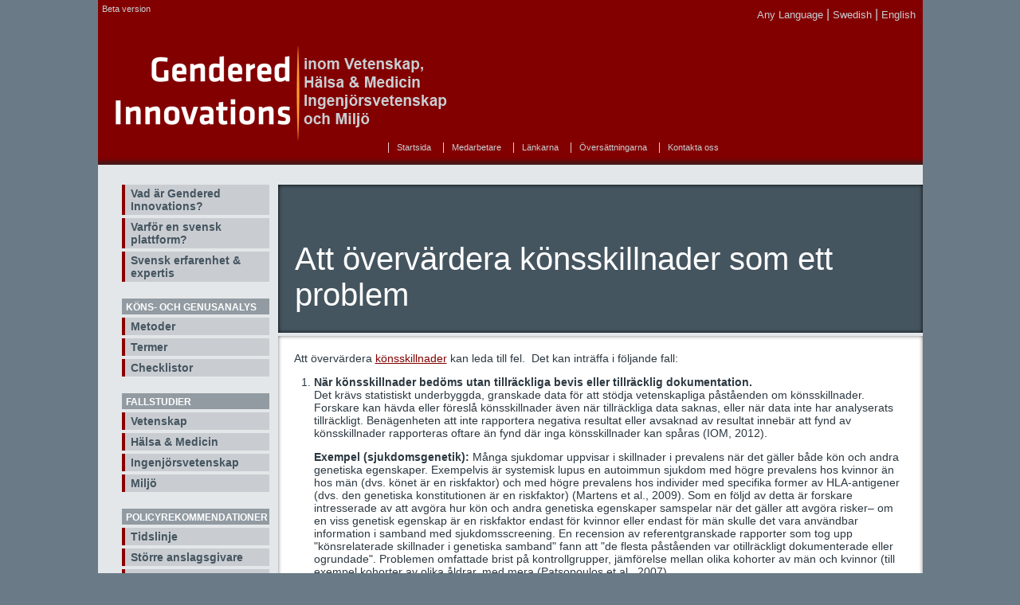

--- FILE ---
content_type: text/html; charset=utf-8
request_url: https://www.medscinet.com/GITest/page/sv-SE/40/Att_%C3%B6verv%C3%A4rdera_k%C3%B6nsskillnader_som_ett_problem
body_size: 8993
content:
<!DOCTYPE HTML PUBLIC "-//W3C//DTD XHTML 1.0 Transitional//EN" "http://www.w3.org/TR/xhtml1/DTD/xhtml1-transitional.dtd">
<html xmlns="http://www.w3.org/1999/xhtml">
<head>
	<base href="/GITest/" />
	<title>
		Att &#246;verv&#228;rdera k&#246;nsskillnader som ett problem | Gendered Innovations | Sweden
	</title>
	<meta content="text/html; charset=UTF-8" http-equiv="Content-Type" />
	<meta name="Keywords" content="Gendered Innovations, gender analysis, Methods of Sex and Gender Analysis, science, medicine, technology" />
	<meta name="copyright" content="Londa Schiebinger 2010" />
	<meta name="Description" content="&quot;Gendered Innovations&quot; means employing methods of sex and gender analysis as a resource to create new knowledge and stimulate novel design. The term was coined by Londa Schiebinger in 2005. This website features state-of-the-art &quot;Methods of Sex and Gender Analysis&quot; for basic and applied research. We illustrate how to apply these methods in case studies. Gendered innovations—fueled by sophisticated gender methods—stimulate the creation of new gender-responsible science and technology, and by doing so enhance the lives of both men and women around the world." />
	<link rel="shortcut icon" type="image/x-icon" href="images/gender_favicon.ico" />

	<link href="/GITest/bundles/css?v=0TQYJO4UB6yQCpZvHwouFMoTqJgJ8wWVknG58p9_qOY1" rel="stylesheet"/>

	<link href="/GITest/bundles/css2?v=MNWq9IXJd80jcGs6Ek21r1nFYRzht1LlXQAwV64T01k1" rel="stylesheet"/>

	<script src="/GITest/bundles/js?v=ccPerqOICdDQQFNJOnvHXhyo9AwxpreC5kCiYoLuWAM1"></script>

	<script type="text/javascript">

		var _gaq = _gaq || [];
		_gaq.push(['_setAccount', 'UA-26571328-1']);
		_gaq.push(['_trackPageview']);

		(function () {
			var ga = document.createElement('script'); ga.type = 'text/javascript'; ga.async = true;
			ga.src = ('https:' == document.location.protocol ? 'https://ssl' : 'http://www') + '.google-analytics.com/ga.js';
			var s = document.getElementsByTagName('script')[0]; s.parentNode.insertBefore(ga, s);
		})();

	</script>
</head>
<body>
	<div id="doc">
		
		<div id="header">
            <div id="Beta">
                Beta version
            </div>
			<div id="langs">
                <a href="page/sv-SE/93">Any Language</a>&nbsp;|&nbsp;<a href="page/sv-SE/40">Swedish</a>&nbsp;|&nbsp;<a href="page/en-US/40">English</a>
			</div>

			<div id="logo">
                        <a title="Gendered Innovations in Science, Medicine &amp; Engineering" href="page/sv-SE/0">
                            <img src="images/GenderedInnovationSwedish_420x140.jpg" width="420" height="140" alt="Gendered Innovations in Science, Medicine &amp; Engineering" />
				        </a>

			</div>

			<div id="nav-search">
				<form class="horizontal" action="http://www.stanford.edu/search" id="cse-search-box">
					<fieldset>
						<div>
							<input type="hidden" name="cx" value="003265255082301896483:sq5n7qoyfh8" />
							<input type="hidden" name="cof" value="FORID:9" />
							<input type="hidden" name="ie" value="UTF-8" />
							<input type="hidden" name="as_dt" value="i" />
							<input type="hidden" name="as_sitesearch" value="genderedinnovations.stanford.edu" />

							<!--<div class="iefix">
								<input type="text" id="search-query" name="q" value="Search The Site" title="Search The Site" />
								<input type="hidden" name="sitesearch" value="http://genderedinnovations.stanford.edu" />
							</div>-->
						</div>
                        <!--
						<div>
							<div class="iefix nolabel">
								<input type="image" src="images/search-btn.jpg" id="search-submit" name="sa" value="Search" />
							</div>
						</div>
                        -->
					</fieldset>
				</form>

				<ul id="nav" class="clearfix">

                            <li><a href="./" title="">Startsida</a></li>
						    <li><a href="page/sv-SE/88/Medarbetare">Medarbetare</a></li>
						    <li><a href="page/sv-SE/86/L%C3%A4nkarna">L&#228;nkarna</a></li>
						    <li><a href="page/sv-SE/89/%C3%96vers%C3%A4ttningarna">&#214;vers&#228;ttningarna</a></li>
						    <li><a href="page/sv-SE/85/Kontakta_oss">Kontakta oss</a></li>

				</ul>
			</div>
		</div>


		
		

		<div id="main">
			<div id="body" class="clearfix">
				<div class="aside" id="sidebar-left">

						<h2 style="display:none" class="title"><a href="page/sv-SE/7/"></a></h2>
						<ul class="menu">
								<li>
									<a href="page/sv-SE/8/Vad_%C3%A4r_Gendered_Innovations">Vad &#228;r Gendered Innovations?</a>
									<ul>
									</ul>
								</li>
								<li>
									<a href="page/sv-SE/93/Varf%C3%B6r_en_svensk_plattform">Varf&#246;r en svensk plattform?</a>
									<ul>
									</ul>
								</li>
								<li>
									<a href="page/sv-SE/94/Svensk_erfarenhet_expertis">Svensk erfarenhet &amp; expertis</a>
									<ul>
									</ul>
								</li>
						</ul>
						<h2 style="" class="title"><a href="page/sv-SE/9/K%C3%B6ns__och_genusanalys">K&#246;ns- och genusanalys</a></h2>
						<ul class="menu">
								<li>
									<a href="page/sv-SE/10/Metoder">Metoder</a>
									<ul>
											<li><a href="page/sv-SE/18/Ompr%C3%B6va_forskningsprioriteringar_och__resultat">Ompr&#246;va forskningsprioriteringar och -resultat</a></li>
											<li><a href="page/sv-SE/19/Ompr%C3%B6va_koncept_och_teorier">Ompr&#246;va koncept och teorier</a></li>
											<li><a href="page/sv-SE/20/Formulera_forskningsfr%C3%A5gor">Formulera forskningsfr&#229;gor</a></li>
											<li><a href="page/sv-SE/31/Analysera_k%C3%B6n">Analysera k&#246;n</a></li>
											<li><a href="page/sv-SE/32/Analysera_genus">Analysera genus</a></li>
											<li><a href="page/sv-SE/33/Analysera_hur_k%C3%B6n_och_genus_interagerar">Analysera hur k&#246;n och genus interagerar</a></li>
											<li><a href="page/sv-SE/47/Analysera_faktorer_som_relaterar_till_k%C3%B6n_och_genus">Analysera faktorer som relaterar till k&#246;n och genus</a></li>
											<li><a href="page/sv-SE/48/Processer_f%C3%B6r_innovationsteknik">Processer f&#246;r innovationsteknik</a></li>
											<li><a href="page/sv-SE/49/Utforma_forskning_inom_h%C3%A4lsa_och_biomedicin_">Utforma forskning inom h&#228;lsa och biomedicin </a></li>
											<li><a href="page/sv-SE/50/Deltagarbaserad_forskning_och_design">Deltagarbaserad forskning och design</a></li>
											<li><a href="page/sv-SE/52/Ompr%C3%B6va_standarder_och_referensmodeller">Ompr&#246;va standarder och referensmodeller</a></li>
											<li><a href="page/sv-SE/53/Ompr%C3%B6va_spr%C3%A5k_och_visuella_representationer">Ompr&#246;va spr&#229;k och visuella representationer</a></li>
									</ul>
								</li>
								<li>
									<a href="page/sv-SE/11/Termer">Termer</a>
									<ul>
											<li><a href="page/sv-SE/34/K%C3%B6n_och_genus_%C3%A4r_olika_termer_">K&#246;n och genus &#228;r olika termer </a></li>
											<li><a href="page/sv-SE/35/K%C3%B6n">K&#246;n</a></li>
											<li><a href="page/sv-SE/36/Genus">Genus</a></li>
											<li><a href="page/sv-SE/37/Samspel_mellan_k%C3%B6n_och_genus_">Samspel mellan k&#246;n och genus </a></li>
											<li><a href="page/sv-SE/38/Genusdimension">Genusdimension</a></li>
											<li><a href="page/sv-SE/39/_Att_inte_betrakta_k%C3%B6nsskillnader_som_ett_problem"> Att inte betrakta k&#246;nsskillnader som ett problem</a></li>
											<li><a href="page/sv-SE/40/Att_%C3%B6verv%C3%A4rdera_k%C3%B6nsskillnader_som_ett_problem">Att &#246;verv&#228;rdera k&#246;nsskillnader som ett problem</a></li>
											<li><a href="page/sv-SE/41/Kvinnor_och_m%C3%A4n">Kvinnor och m&#228;n</a></li>
											<li><a href="page/sv-SE/42/Female_Male">Female &amp; Male</a></li>
											<li><a href="page/sv-SE/43/Femininiteter_och_maskuliniteter">Femininiteter och maskuliniteter</a></li>
											<li><a href="page/sv-SE/44/Ras_och_etnicitet">Ras och etnicitet</a></li>
											<li><a href="page/sv-SE/45/Stereotyper">Stereotyper</a></li>
											<li><a href="page/sv-SE/46/Feminismer">Feminismer</a></li>
									</ul>
								</li>
								<li>
									<a href="page/sv-SE/12/Checklistor">Checklistor</a>
									<ul>
											<li><a href="page/sv-SE/21/Ingenj%C3%B6rsvetenskap">Ingenj&#246;rsvetenskap</a></li>
											<li><a href="page/sv-SE/22/H%C3%A4lsa_och_medicin">H&#228;lsa och medicin</a></li>
											<li><a href="page/sv-SE/23/V%C3%A4vnader_och_celler">V&#228;vnader och celler</a></li>
											<li><a href="page/sv-SE/24/Stadsplanering_och_design">Stadsplanering och design</a></li>
									</ul>
								</li>
						</ul>
						<h2 style="" class="title"><a href="page/sv-SE/13/Fallstudier">Fallstudier</a></h2>
						<ul class="menu">
								<li>
									<a href="page/sv-SE/14/Vetenskap">Vetenskap</a>
									<ul>
											<li><a href="page/sv-SE/16/Djurforskning">Djurforskning</a></li>
											<li><a href="page/sv-SE/54/Hj%C3%A4rnforskning">Hj&#228;rnforskning</a></li>
											<li><a href="page/sv-SE/55/Genetisk_k%C3%B6nsbest%C3%A4mning">Genetisk k&#246;nsbest&#228;mning</a></li>
											<li><a href="page/sv-SE/56/Stamceller">Stamceller</a></li>
											<li><a href="page/sv-SE/57/L%C3%A4rob%C3%B6cker">L&#228;rob&#246;cker</a></li>
									</ul>
								</li>
								<li>
									<a href="page/sv-SE/15/H%C3%A4lsa_Medicin">H&#228;lsa &amp; Medicin</a>
									<ul>
											<li><a href="page/sv-SE/17/Avk%C3%B6na_kn%C3%A4et_Att_%C3%B6verv%C3%A4rdera_k%C3%B6nsskillnader_som_ett_problem">Avk&#246;na kn&#228;et - Att &#246;verv&#228;rdera k&#246;nsskillnader som ett problem</a></li>
											<li><a href="page/sv-SE/58/Hj%C3%A4rtsjukdomar_hos_kvinnor">Hj&#228;rtsjukdomar hos kvinnor</a></li>
											<li><a href="page/sv-SE/59/Nanoteknikbaserad_screening_f%C3%B6r_HPV">Nanoteknikbaserad screening f&#246;r HPV</a></li>
											<li><a href="page/sv-SE/60/Nutrigenomik">Nutrigenomik</a></li>
											<li><a href="page/sv-SE/61/Osteoporosforskning_p%C3%A5_m%C3%A4n">Osteoporosforskning p&#229; m&#228;n</a></li>
											<li><a href="page/sv-SE/90/Tjock__och_%C3%A4ndtarmscancer">Tjock- och &#228;ndtarmscancer</a></li>
											<li><a href="page/sv-SE/91/Metod_f%C3%B6r_kostunders%C3%B6kning">Metod f&#246;r kostunders&#246;kning</a></li>
									</ul>
								</li>
								<li>
									<a href="page/sv-SE/29/Ingenj%C3%B6rsvetenskap">Ingenj&#246;rsvetenskap</a>
									<ul>
											<li><a href="page/sv-SE/62/Utforska_marknaden_f%C3%B6r_hj%C3%A4lpmedel_f%C3%B6r_%C3%A4ldre">Utforska marknaden f&#246;r hj&#228;lpmedel f&#246;r &#228;ldre</a></li>
											<li><a href="page/sv-SE/63/HIV_mikrobicider">HIV-mikrobicider</a></li>
											<li><a href="page/sv-SE/64/Modell_av_br%C3%B6stkorgen">Modell av br&#246;stkorgen</a></li>
											<li><a href="page/sv-SE/65/Information_f%C3%B6r_flygresen%C3%A4rer">Information f&#246;r flygresen&#228;rer</a></li>
											<li><a href="page/sv-SE/66/Maskin%C3%B6vers%C3%A4ttning">Maskin&#246;vers&#228;ttning</a></li>
											<li><a href="page/sv-SE/67/F%C3%A5_maskiner_att_tala">F&#229; maskiner att tala</a></li>
											<li><a href="page/sv-SE/68/Gravida_krockdockor">Gravida krockdockor</a></li>
											<li><a href="page/sv-SE/69/Videospel">Videospel</a></li>
									</ul>
								</li>
								<li>
									<a href="page/sv-SE/30/Milj%C3%B6">Milj&#246;</a>
									<ul>
											<li><a href="page/sv-SE/78/Klimatf%C3%B6r%C3%A4ndring">Klimatf&#246;r&#228;ndring</a></li>
											<li><a href="page/sv-SE/79/Genusmainstreaming_inom_beslutsfattande">Genusmainstreaming inom beslutsfattande</a></li>
											<li><a href="page/sv-SE/80/Kemikalier">Kemikalier</a></li>
											<li><a href="page/sv-SE/81/Design_av_bost%C3%A4der_och_bostadsomr%C3%A5den">Design av bost&#228;der och bostadsomr&#229;den</a></li>
											<li><a href="page/sv-SE/82/Public_Transportation">Public Transportation</a></li>
											<li><a href="page/sv-SE/83/Vatteninfrastruktur">Vatteninfrastruktur</a></li>
									</ul>
								</li>
						</ul>
						<h2 style="" class="title"><a href="page/sv-SE/26/Policyrekommendationer">Policyrekommendationer</a></h2>
						<ul class="menu">
								<li>
									<a href="page/sv-SE/70/Tidslinje">Tidslinje</a>
									<ul>
									</ul>
								</li>
								<li>
									<a href="page/sv-SE/72/St%C3%B6rre_anslagsgivare">St&#246;rre anslagsgivare</a>
									<ul>
									</ul>
								</li>
								<li>
									<a href="page/sv-SE/73/Referentgranskade_tidskrifter">Referentgranskade tidskrifter</a>
									<ul>
									</ul>
								</li>
								<li>
									<a href="page/sv-SE/74/F%C3%B6renta_Nationerna">F&#246;renta Nationerna</a>
									<ul>
									</ul>
								</li>
						</ul>
						<h2 style="" class="title"><a href="page/sv-SE/27/F%C3%B6r%C3%A4ndring_av_institutioner">F&#246;r&#228;ndring av institutioner</a></h2>
						<ul class="menu">
								<li>
									<a href="page/sv-SE/75/Olikheter_mellan_kvinnor_och_m%C3%A4n">Olikheter mellan kvinnor och m&#228;n</a>
									<ul>
									</ul>
								</li>
								<li>
									<a href="page/sv-SE/76/Genusbias">Genusbias</a>
									<ul>
									</ul>
								</li>
								<li>
									<a href="page/sv-SE/77/L%C3%B6sningar_och_b%C3%A4sta_praxis">L&#246;sningar och b&#228;sta praxis</a>
									<ul>
									</ul>
								</li>
						</ul>
						<h2 style="" class="title"><a href="page/sv-SE/28/Filmer">Filmer</a></h2>
						<ul class="menu">
						</ul>
                                                <ul>
                                <li class="first" id="btn_print"><a href="#" onclick="window.print()">Print</a></li>
                                <li id="btn_tweet"><a target="_blank" href="http://twitter.com/home?status=http://genderedinnovations.se/page/sv-SE/40">Tweet</a></li>
                                <li class="last" id="btn_facebook"><a target="_blank" href="https://www.facebook.com/CentreGenderMedicineKI">Facebook</a></li>
                    
                            </ul>
   
				</div>

				<div id="content-area" class="section">
					<div id="subpage-header">
						<div class="title">
							<h1>
								Att &#246;verv&#228;rdera k&#246;nsskillnader som ett problem
							</h1>
						</div>
					</div>
                
					<div class="box">
	<div class="bd">
		<div class="content clearfix">
			<p>Att &ouml;verv&auml;rdera <a href="page/sv-SE/31">k&ouml;nsskillnader</a> kan leda till fel.&nbsp; Det kan intr&auml;ffa i f&ouml;ljande fall:</p><ul style="list-style: outside none decimal;">    <li>    <strong>N&auml;r k&ouml;nsskillnader bed&ouml;ms utan tillr&auml;ckliga bevis eller tillr&auml;cklig dokumentation.</strong>    <p>Det kr&auml;vs statistiskt underbyggda, granskade data f&ouml;r att st&ouml;dja vetenskapliga p&aring;st&aring;enden om k&ouml;nsskillnader. Forskare kan h&auml;vda eller f&ouml;resl&aring; k&ouml;nsskillnader &auml;ven n&auml;r tillr&auml;ckliga data saknas, eller n&auml;r data inte har analyserats tillr&auml;ckligt. Ben&auml;genheten att inte rapportera negativa resultat eller avsaknad av resultat inneb&auml;r att fynd av k&ouml;nsskillnader rapporteras oftare &auml;n fynd d&auml;r inga k&ouml;nsskillnader kan sp&aring;ras (IOM, 2012).</p>    <p><strong>Exempel (sjukdomsgenetik):</strong> M&aring;nga sjukdomar uppvisar i skillnader i prevalens n&auml;r det g&auml;ller b&aring;de k&ouml;n och andra genetiska egenskaper. Exempelvis &auml;r systemisk lupus en autoimmun sjukdom med h&ouml;gre prevalens hos kvinnor &auml;n hos m&auml;n (dvs. k&ouml;net &auml;r en riskfaktor) och med h&ouml;gre prevalens hos individer med specifika former av HLA-antigener (dvs. den genetiska konstitutionen &auml;r en riskfaktor) (Martens et al., 2009). Som en f&ouml;ljd av detta &auml;r forskare intresserade av att avg&ouml;ra hur k&ouml;n och andra genetiska egenskaper samspelar n&auml;r det g&auml;ller att avg&ouml;ra risker&ndash; om en viss genetisk egenskap &auml;r en riskfaktor endast f&ouml;r kvinnor eller endast f&ouml;r m&auml;n skulle det vara anv&auml;ndbar information i samband med sjukdomsscreening. En recension av referentgranskade rapporter som tog upp "k&ouml;nsrelaterade skillnader i genetiska samband" fann att "de flesta p&aring;st&aring;enden var otillr&auml;ckligt dokumenterade eller ogrundade". Problemen omfattade brist p&aring; kontrollgrupper, j&auml;mf&ouml;relse mellan olika kohorter av m&auml;n och kvinnor (till exempel kohorter av olika &aring;ldrar, med mera (Patsopoulos et al., 2007).</p>    </li>    <li>    <strong>N&auml;r skillnader mellan kvinnor och m&auml;n felaktigt attribueras till k&ouml;n.</strong>    <p>Forskare kan anta att skillnader mellan <a href="page/sv-SE/41">kvinnor och m&auml;n</a> beror p&aring; k&ouml;n, n&auml;r det i sj&auml;lva verket finns andra faktorer &ndash; som k&ouml;nsroller eller socioekonomisk status &ndash; som &auml;r orsaken. Att &ouml;verv&auml;rdera k&ouml;nsskillnader kan leda till, och har ocks&aring; gjort det, att kvinnor och m&auml;n betraktas stereotypiskt. Amerikanska National Institute of Medicine noterar att "historiskt sett har forskning kring ras, etnicitet, &aring;lder, nationalitet, religion och k&ouml;n ibland lett till diskriminerande praxis". Kommitt&eacute;n rekommenderar att man g&ouml;r sig uppm&auml;rksam p&aring; detta s&aring; att det inte upprepas (Pardue et al., 2001).</p>    <p><strong>Exempel</strong> (programvarudesign): Videospelsf&ouml;retag har tagit fram "rosa" och "bl&aring;" spel grundat p&aring; uppfattningar om fundamentala skillnader i kvinnors och m&auml;ns intressen och f&auml;rdigheter &ndash; intressen som ibland ses som medf&ouml;dda. Bl&aring; spel fokuserar vanligen p&aring; kampsituationer, och rosa spel fokuserar p&aring; mode. Ny forskning visar att k&ouml;nsnormer kring spels l&auml;mplighet p&aring;verkar kvinnors och m&auml;ns spelm&ouml;nster. De h&auml;r normerna h&aring;ller p&aring; att f&ouml;r&auml;ndras, och n&aring;gra av de mest popul&auml;ra moderna spelen har lika andelar kvinnor och m&auml;n bland spelarna. Det &auml;r ofta en mer framg&aring;ngsrik strategi att designa spel f&ouml;r en bredare publik, &auml;n att skapa en produkt som riktar sig till spelare av samma k&ouml;n (Faulkner et al., 2007) (se fallstudien <a href="page/sv-SE/69">Videospel</a>).</p>    </li>    <li>    <strong>N&auml;r k&ouml;n betonas s&aring; att andra viktiga variabler exkluderas.</strong>    <p><strong>Exempel</strong> (biovetenskap och medicin): &Auml;r det n&ouml;dv&auml;ndigt med en kn&auml;protes speciellt f&ouml;r kvinnor? Det saknas bevis p&aring; att proteser som utformatsspecifikt f&ouml;r kvinnor f&ouml;rb&auml;ttrar resultatet vid kn&auml;artroplastik hos kvinnor. K&ouml;n p&aring;verkar b&aring;de h&ouml;jden och kn&auml;ets morfologi, men studier tyder p&aring; att valet av kn&auml;protes snarare b&ouml;r baseras p&aring; den kontinuerliga variabeln h&ouml;jd ist&auml;llet f&ouml;r den bin&auml;ra variabeln k&ouml;n. Att l&auml;gga alltf&ouml;r mycket vikt vid k&ouml;nsskillnader vid valet av kn&auml;protes kan skada b&aring;de m&auml;n och kvinnor &ndash; det "kvinnliga" kn&auml;et kan ha en bra fysiologisk passform f&ouml;r m&auml;n, men passa s&auml;mre f&ouml;r vissa kvinnor (se fallstudien <a href="page/sv-SE/17">Avk&ouml;na kn&auml;et</a>).</p>    </li></ul><div class="works-cited"><h2>Citerade verk</h2><ul>    <li>Faulkner, W., &amp; Lie, M. (2007). Gender in the Information Society: Strategies of Inclusion. <em>Gender and Technology Development</em>, 11 (2), 157-177.</li>    <li>Institute of Medicine (IOM) Board on Population Health and Public Health Practice. (2012).  <em>Sex-Specific Reporting of Scientific Research: A Workshop Summary.</em> Washington D.C.: National Academies Press. </li>    <li>Martens, H., Nolte, I., van der Steege, G., Schipper, M., Kallenberg, C., &amp; Meerman, G. (2009). An Extensive Screen of the HLA Region Reveals an Independent Association of HLA Class I and Class II with Susceptibility for Systemic Lupus Erythematosus. <em>Scandinavian Journal of Rheumatology, 38 (4),</em> 256-262. </li>    <li>Pardue, M., &amp; Wizemann, T. (Eds.) (2001). <em>Exploring the Biological Contributions to Human Health: Does Sex Matter?</em> Washington D.C.: National Academy Press.</li>    <li>Patsopoulos, N., Tatsioni, A., &amp; Ioannidis, J. (2007). Claims of Sex Differences: An Empirical Assessment in Genetic Associations. <em>Journal of the American Medical Association, 298 (8)</em>, 880-893.</li></ul></div>
			<!--<div class="button-wrapper clearfix" style="margin-top: 2em">

                        <div class="button"><a title="Ge oss feedback" href="./?page=85">Ge oss feedback</a> </div>

                    //else
                    {
                        <div class="button"><a title="Send Us Feedback" href="./?page=85">Send Us Feedback</a> </div>
                    }
                }

			</div> -->
		</div>
	</div>
</div>

                    <div align="center" style="margin-top: 30px">
                        <!--<a title="Center for gender medicine" href="http://ki.se/en/research/centre-for-gender-medicine" target="_blank"><img src="~/images/CfGM-logo liggande CMYK-HQS.png" width="150" /></a> &nbsp;-->
                        <a title="Karolinska Instititet" href="http://ki.se/start" target="_blank"><img src="/GITest/images/Karolinska_Institute_logotype_crS.png" width="200" /></a> &nbsp;
                        <a title="Doktoral porgrams" href="https://internwebben.ki.se/en/development-and-regeneration" target="_blank"><img src="/GITest/images/Doctoral_programs_logotypeS.png" width="180" /></a> &nbsp;
                        <!--<a title="Medscinet" href="http://www.medscinet.com" target="_blank"><img src="~/images/medscinet_logo_4096S.png" width="180" /></a></a>-->
                    </div>
				</div>
			</div>
			<div id="stanford-logo">&nbsp;</div>
		</div>

		

		

		<div id="closure-blocks">
			<div class="content">
				<div class="node clear-block" id="node-149">
					<div class="content">
						<p style="text-align: center;">&nbsp;</p>
                        
                                <p style="text-align: center;">&nbsp;
                                   <!-- <img src="~/images/CfGM-logo liggande CMYK-HQ.png" width="200px" /> &nbsp; <img src="~/images/Karolinska_Institute_logotype.png" width="200px" /> -->
                                </p>

						
						<p style="text-align: center;">
							<a href="http://ec.europa.eu/index_en.htm">
								<img src="images/gender_eurocom.png" alt="double logo" />
							</a>
							<a href="http://www.stanford.edu">
								<img src="images/gender_stanford_university.png" alt="double logo" />
							</a>
							<a href="http://www.nsf.gov">
								<img src="images/nsf_overscaled.png" alt="double logo" />
							</a>
							<a target="_blank" href="http://www.stanford.edu/site/terms.html"></a>
						</p>
						<p style="text-align: center;">&nbsp;</p>
						<p style="text-align: center; font-weight: bold;">
							<a target="_blank" href="http://www.stanford.edu/site/terms.html">Terms of Use</a><!--&nbsp;&nbsp;&nbsp;&nbsp;<a target="_blank" href="sitemap.html">Site Map</a>-->
						</p>
					</div>
				</div>
			</div>
		</div>
	</div>

	

	<script type="text/javascript">
		$().ready(function () {

		    $('#sidebar-left').stick_in_parent().on('sticky_kit:bottom', function (e) {
		        $(this).parent().css('position', 'static');
		    }).on('sticky_kit:unbottom', function(e) {
                $(this).parent().css('position', 'relative');})

			$('#coda-slider-1').codaSlider({
				autoSlide: true,
				autoSlideInterval: 6000,
				autoSlideStopWhenClicked: true
			});

			$.fn.search = function () {
				return this.focus(function () {
					if (this.value == this.defaultValue) {
						this.value = "";
					}
				}).blur(function () {
					if (!this.value.length) {
						this.value = this.defaultValue;
					}
				});
			};
			$("#search-query").search();

			$(function () {
				var $tabs = $("#tabs").tabs();
				$("#tabs").bind('tabsshow', function (event, ui) {
					window.location = ui.tab;
				})

				$('#full-study-link').click(function () { // bind click event to link
					$tabs.tabs('select', 1); // switch to second tab
					return false;
				});

			});
		});
	</script>

</body>
</html>


--- FILE ---
content_type: text/css; charset=utf-8
request_url: https://www.medscinet.com/GITest/bundles/css?v=0TQYJO4UB6yQCpZvHwouFMoTqJgJ8wWVknG58p9_qOY1
body_size: 9883
content:
html,body,div,span,applet,object,iframe,h1,h2,h3,h4,h5,h6,p,blockquote,pre,a,abbr,acronym,address,big,cite,code,del,dfn,em,font,img,ins,kbd,q,s,samp,small,strike,strong,sub,sup,tt,var,b,u,i,center,dl,dt,dd,ol,ul,li,fieldset,form,label,legend,table,caption,tbody,tfoot,thead,tr,th,td{border:0;font-family:Helvetica,Arial,sans-serif;margin:0;outline:0;padding:0;vertical-align:baseline}body{line-height:1.2}ol,ul{margin-left:25px}:focus{outline:1px #c0c dotted}*{margin:0;padding:0}html,body{background:#6a7b87;text-align:center}img,fieldset{border:0}object,embed{z-index:1}a{color:#455560;text-decoration:none}.floatleft{float:left;display:inline}.floatright{float:right;display:inline}.alignleft{text-align:left}.alignright{text-align:right}.aligncenter{text-align:center}select{color:#454545;font-size:11px}select option{padding:0 2px}input.checkbox,input.radio{_height:13px;_width:13px}input.text,input.password{border:0 none;padding:0;font-size:11px;width:200px}input.text.disabled{color:#404040;border:0;background:none}input.date{width:85px;background:url(../images/icon_calendar.gif) no-repeat 100% 1px}textarea{border:1px solid #d3d3d3;border-top:1px solid #818181;border-left:1px solid #818181;font-size:11px;width:460px;height:75px;padding:3px}#page,#closure-blocks{margin-left:auto;margin-right:auto;width:960px}.clear-block{display:block}form fieldset{border:none;padding:7px 0}form span.error{display:block;color:#d1392c}form div.error label{color:#d1392c}form div.error input.text,form div.error input.password,form div.error textarea,form div.error select{border:1px solid #f1b3b3;border-top:1px solid #d1392c;border-left:1px solid #d1392c;background:#ffc}form div{padding-left:150px}form div.nolabel{margin-left:-145px}form div.buttons{margin-left:0}form div label{float:left;display:inline;margin-left:-145px;font-weight:bold}form div div label{float:none;display:inline;margin-left:0;font-weight:normal}form div div{padding:0;margin:0}form div.iefix{_height:1%;margin-bottom:10px}form div.cols{margin-bottom:10px}form div.cols ul.col{width:50%;float:left}form div.cols.three ul.col{width:33%}form div ul{list-style:none}form div ul.checkbox li,form div ul.radio li{margin:0;padding:0;margin-bottom:3px}form div ul.checkbox li label,form div ul.radio li label{font-weight:normal}form.horizontal fieldset{border:none;padding:0}form.horizontal input.text,form.horizontal input.password{width:150px}form.horizontal div{float:left;display:inline;padding:0;margin:0}* html form.horizontal div{height:10px}form.horizontal div label{float:none;display:inline;margin-left:0}form.horizontal div div.nolabel{padding-top:0;margin:0}#doc{margin:0 auto;text-align:left;width:1035px}div#header{background:#820000 url(../images/hd-bg.jpg) bottom repeat-x;position:relative}div#header div#logo{padding:35px 0 10px 20px}div#header div#nav-search{bottom:0;position:absolute;right:220px;margin-bottom:10px}div#header ul#nav{display:inline;float:right;margin:5px 21px 5px 0}div#header ul#nav li{border-left:1px solid #e9cacc;display:inline;float:left;font-size:11px;list-style-type:none;padding:0 15px 0 10px}div#header ul#nav li a{color:#c9cdd1;text-decoration:none}div#header form#cse-search-box{display:inline;float:right;margin:0;padding:0;border:0 none}div#header form#cse-search-box div{margin:0;padding:0;border:0 none}div#header form#cse-search-box label{display:block;text-align:right}div#header form#cse-search-box label a{color:#fff;text-decoration:none}div#header form#cse-search-box input.text{border:0;height:10px;border:0 none;padding:0;margin:0;background:#fff;background-image:none}div#header form#cse-search-box div.nolabel{}div#header form#cse-search-box div.nolabel{}div#body{background:#e4e7e9;font-size:14px}#main{position:relative}#main{background:#e4e7e9;width:1035px;clear:both}div#body div.aside{display:inline;float:left;margin:0;padding:25px 0 0 30px;width:185px;z-index:1000}div#body div.aside h1{background:#929ba2;color:#fff;font-weight:bold;margin:0 0 4px;padding:3px 10px;text-transform:uppercase}div#body div.aside h2.title,div#body div.aside ul li.title{background:#929ba2 none repeat scroll 0 0;color:#fff;font-size:12px;font-size-adjust:none;font-stretch:normal;font-style:normal;font-variant:normal;font-weight:bold;line-height:normal;margin:0 0 4px;padding:4px 5px 2px;text-transform:uppercase}div#body div.aside h2.title a{color:#fff;font-weight:bold;font-size:12px;margin:0;padding:0;text-decoration:none}div#body div.aside ul{margin:0 0 21px}div#body div.aside ul li{list-style-type:none;margin-bottom:4px;position:relative}div#body div.aside ul li ul{display:none;position:absolute}div#body div.aside ul li:hover ul{display:block;left:185px;top:0;background:#fff}div#body div.aside ul li ul li{width:185px;z-index:10000}div#body div.aside ul li a{border-left:4px solid #8a0000;color:#455560;display:block;font-weight:bold;font-size:14px;line-height:16px;padding:3px 7px;text-decoration:none;background-color:#c9cdd1}div#body div.aside h2.title,div#body div.aside ul li.title{background:#929ba2 none repeat scroll 0 0;color:#fff;font-size:12px;font-size-adjust:none;font-stretch:normal;font-style:normal;font-variant:normal;font-weight:bold;line-height:normal;margin:0 0 4px;padding:4px 5px 2px;text-transform:uppercase}div#body div.aside ul li.title a{color:#fff;font-weight:bold;font-size:12px;margin:0;padding:0;text-decoration:none;background:none;background-image:none;border-left:0}div#body div.aside ul li.title li a{background:#fff;border-left:4px solid #8a0000;color:#455560;display:block;font-weight:bold;font-size:14px;line-height:16px;padding:3px 7px;text-decoration:none}div#body div.aside ul li.title a:hover{background:none}div#body div.aside ul.alt li a{color:#8a0000;font-weight:normal}div#body div.aside ul.alt-2 li a{background:#929ba2 url(../images/link-arrow-bg.gif) right no-repeat;color:#fff}div#body div.aside ul.alt-3{background:url(../images/side-nav-alt-bg.gif) repeat-y}div#body div.aside ul.alt-3 li a{border-left:4px solid #435561}div#body div.aside ul.alt-4{background:url(../images/side-nav-alt-bg.gif) repeat-y}div#body div.aside ul.alt-4 li a{border-left:4px solid #435561}div#body div.aside ul li a:hover,div#body div.aside ul li a.active,div#body div.aside ul li.title ul li a:hover{background:#8a0000;color:#fff}div#body div.aside ul.alt-2 li a:hover{background:#8a0000 url(../images/link-arrow-bg.gif) right no-repeat}div#body div.aside ul li#btn_print a{background:url(../images/icon_print.gif) 100px 2px no-repeat #fff;line-height:21px;height:18px}div#body div.aside ul li#btn_print a:hover{background:url(../images/icon_print.gif) 100px 2px no-repeat #fff;color:#455560}div#body div.aside ul li#btn_tweet a{background:url(../images/icon_twitter.gif) 100px 2px no-repeat #fff;line-height:21px;height:18px}div#body div.aside ul li#btn_tweet a:hover{background:url(../images/icon_twitter.gif) 100px 2px no-repeat #fff;color:#455560}div#body div.aside ul li#btn_facebook a{background:url(../images/icon_facebook.gif) 100px 2px no-repeat #fff;line-height:21px;height:18px}div#body div.aside ul li#btn_facebook a:hover{background:url(../images/icon_facebook.gif) 100px 2px no-repeat #fff;color:#455560}div#body div.section{display:inline;float:right;width:809px;z-index:1}div#body div.section div#carousel{margin:21px 0 27px}div#body div.section div#home div.left{border-right:4px solid #afb7bb;display:inline;float:left;width:601px}div#body div.section div#home div.left h1{background:#929ba2;color:#fff;font:bold 12px helvetica,arial,sans-serif;margin:0 12px 4px 0;padding:3px 10px;text-transform:uppercase;letter-spacing:1px}div#body div.section div#home div.right{display:inline;float:right;margin-right:10px;width:180px}div#body div.section div#home div.right h2{color:#455560;font-weight:bold;margin:5px 0 10px}div#body div.section div#home div.right p{color:#2c3841;font-weight:bold;font-size:116%}div#body div.section ul#case-studies{margin:0}div#body div.section ul#case-studies li{display:inline;float:left;list-style-type:none;margin-right:11px;width:189px}div#body div.section ul#case-studies li div.image{height:187px;overflow:hidden;position:relative}div#body div.section ul#case-studies li div.title{background-color:rgba(0,0,0,.64);bottom:0;left:0;position:absolute;width:189px}div#body div.section ul#case-studies li div.title a{color:#eee;display:block;font:bold 15px helvetica,arial,sans-serif;padding:8px 12px;text-decoration:none;line-height:18px}div#body div.section ul#breadcrumb{margin:10px 0 2px 15px}div#body div.section ul#breadcrumb li{color:#455560;display:inline;float:left;font:bold 85% helvetica,arial,sans-serif;margin-right:3px}div#body div.section div#subpage-header,div#body div.section div#subpage-img-header{background-color:#455560;height:186px;margin:25px 0 4px;position:relative;-webkit-box-shadow:inset 0 0 5px #777;box-shadow:inset 0 0 5px #000}div#body div.section div#subpage-header div.title{bottom:0;color:#fff;right:0;padding-bottom:25px;position:absolute;width:809px}div#body div.section div#subpage-img-header div.title{bottom:0;color:#fff;right:0;padding-bottom:25px;position:absolute;width:619px}div#body div.section div.engineering div.title{background:url(../images/subpage-hd-stripe-yellow.png) bottom repeat-x}div#body div.section div.medicine div.title{background:url(../images/subpage-hd-stripe-red.png) bottom repeat-x}div#body div.section div.science div.title{background:url(../images/subpage-hd-stripe-blue.png) bottom repeat-x}div#body div.section div#subpage-header div.title h1,div#body div.section div#subpage-img-header div.title h1{font:285% helvetica,arial,sans-serif;margin:0 21px}div#body div.section div#subpage-header div.title h2,div#body div.section div#subpage-img-header div.title h2{font:182% helvetica,arial,sans-serif;margin:0 0 0 21px}div#body div.section div#subnav{height:70px;position:relative}div#body div.section div#subnav ul.tabs{bottom:-6px;left:0;position:absolute}div#body div.section div#subnav ul.categories{bottom:5px;display:block;float:none;margin:0;position:absolute;right:30px}div#body div.section ul.tabs{margin:0}div#body div.section ul.tabs li{display:inline;float:left;margin-right:4px}div#body div.section ul.tabs li a{background:url(../images/tabs-bg.png) bottom no-repeat;display:block;font:bold 85% helvetica,arial,sans-serif;padding:2px 0 10px;text-align:center;text-transform:uppercase;width:153px}div#body div.section ul.tabs li a.active{background:url(../images/tabs-active-bg.png) bottom no-repeat;color:#fff}div#body div.section ul.categories{display:inline;float:right}div#body div.section ul.categories li{color:#939ba1;display:inline;float:left;font-weight:bold;margin-left:3px}div#body div.section ul.categories li.first{color:#455560;font-size:85%;line-height:153.9%;text-transform:uppercase}div#body div.section ul.categories li a.science{color:#062b72}div#body div.section ul.categories li a.medicine{color:#820000}div#body div.section ul.categories li a.engineering{color:#ff9f00}div#body div.section div.button{border-left:4px solid #929ba2;display:inline;float:left}div#body div.section div.button a{background:#8a0000 url(../images/link-arrow-bg.gif) right no-repeat;color:#fff;display:block;font-weight:bold;padding:3px 25px 3px 7px;text-decoration:none}div#body div.section div.button a:hover{background:#8a0000 url(../images/link-arrow-bg.gif) right no-repeat;color:#fff}div#body div.box div.bd div.content ul{margin-bottom:1ex}div#body div.box div.bd div.content ul li{margin-bottom:2px}div#body div.box{margin-bottom:60px}div#body div.box div.hd{background:url(../images/box-hd-bg.png) no-repeat;height:6px}div#body div.box div.bd{background-color:#fff;padding-bottom:24px;-webkit-box-shadow:inset 0 0 5px #777;box-shadow:inset 0 0 5px #777}div#body div.box div.bd div.content{padding:20px 20px 0}div#body div.content img{max-width:100%}div#body div.box div.bd div.content div.image-right{display:inline;float:right;margin:0 0 20px 20px}div#body div.box div.bd div.content div.image-left{display:inline;float:left;margin:0 20px 20px 0}div#body div.box div.bd div.content div.image-right img,div#body div.box div.bd div.content div.image-left img{margin-bottom:-4px}div#body div.box div.bd div.content div.caption{background:#6c7d87;border-left:4px solid #8a0000;color:#fff;font:85% helvetica,arial,sans-serif;padding:4px}div#body div.box div.bd div.content ul.categories{margin:0 180px 35px 0}div#body div.box div.bd div.content ul#case-studies{width:600px}div#body div.box div.bd div.content ul#case-studies li{margin-bottom:30px}div#body div.box div.bd div.content ul#case-studies li div.image{height:156px;margin-bottom:8px}div#body div.box div.bd div.content ul#case-studies li p{border-left:4px solid #820000;color:#455560;font:85% helvetica,arial,sans-serif;margin:0 0 15px;padding-left:8px}div#body div.box div.bd div.content ul.no-bullets{color:#455560;font:helvetica,arial,sans-serif;margin:0 0 15px}div#body div.box div.bd div.content ul.no-bullets li{list-style-type:none}div#body div.box div.bd div.content ul#works-cited{color:#455560;margin:0}div#body div.box div.bd div.content ul#works-cited li{list-style-type:none;margin-bottom:15px}div#body div.box div.bd div.content ul#works-cited li a{color:#820000}div#body div.box div.bd div.content ul#methods{margin:0}div#body div.box div.bd div.content ul#methods li{border-bottom:2px solid #e4e7e9;color:#2c3841;font:bold 100% helvetica,arial,sans-serif;list-style-type:none;margin-bottom:10px;padding-bottom:3px}div#body div.box div.bd div.content ul#timeline{margin:0}div#body div.box div.bd div.content ul#timeline li{list-style-type:none}div#body div.box div.bd div.content ul#timeline li div.year{border-left:4px solid #820000;color:#455560;font:bold 182% helvetica,arial,sans-serif;padding-left:4px;margin:0 0 8px -8px}div#body div.box div.bd div.content ul#timeline li a{color:#820000}div#body div.box div.bd div.content h1{color:#820000;font:bold 138.5% helvetica,arial,sans-serif;margin:0;padding:30px 0}div#body div.box div.bd div.content h2{color:#820000;font:bold 100% helvetica,arial,sans-serif;margin:0;font-size:18px}body.not-front h2,body.not-front h2 a{font-size:18px;color:#820000}div#body div.box div.bd div.content h3{color:#455560;font-weight:bold;margin:1em 0 1ex}.page-people div#body div.box div.bd div.content h3{margin-bottom:0;line-height:1.3em}.not-front div#body div.section#content-area div.box div.bd div.content h3{color:#820000;font-size:15px}div#body div.box div.bd div.content h4{color:#820000;font:bold 123.1% helvetica,arial,sans-serif;margin:0 0 10px}div.content p{color:#2c3841;margin:0 0 1em 0}div#body div.box div.bd div.content ol{color:#455560;margin:0 0 0 17px;padding-bottom:15px}div#body div.box div.bd div.content div.box{background:#e4e7e9;margin-bottom:15px;padding:20px}div#body div.box div.bd div.content div.box h2{margin-bottom:15px}div#body div.box div.bd div.content div.box p{font-weight:bold;margin-right:10px}div#body div.box div.bd div.content div.box p span{color:#820000}div#body div.box div.bd div.content div.box div.button{border-left:4px solid #929ba2}div#body div.box div.bd div.content div.box div.button a{background:#8a0000 url(../images/link-arrow-bg.gif) right no-repeat;color:#fff}div#body div.box div.bd div.content div.box div.button a:hover{background:#929ba2 url(../images/link-arrow-bg.gif) right no-repeat;color:#fff}div#body div.box div.ft,div#body div.section div.ft{background:url(../images/box-ft-bg.png) bottom no-repeat;height:36px}div#body div.box{margin-bottom:0}div#body div.section div.no-header div.bd{padding-top:20px}div#body div.section div.no-header div.ft{height:6px}div#body div.section div#case-studies-wrapper h1{background:#929ba2;color:#fff;margin:0 0 4px;padding:3px 10px;text-transform:uppercase}div#footer{color:#fff;font:77% "Times New Roman",sans-serif;margin-bottom:50px;text-align:center;text-transform:uppercase}div#footer div#stanford-logo{background:#e4e7e9;margin-bottom:10px;padding:35px 0 25px}div#footer a{color:#fff;text-decoration:none}.clearfix:after{content:".";display:block;height:0;clear:both;visibility:hidden}.clearfix{display:inline-block}* html .clearfix{height:1%}.clearfix{display:block}.coda-slider-wrapper{margin:1px 0 0}.coda-slider-wrapper .panel h2.title{color:#fff;font-weight:normal;font-size:14px}.panels-flexible-region-1-left_nav-inside{padding-left:31px;padding-right:10px}.pane-nodeblock-25{padding-left:10px;border-left:5px solid #b0b7bb;height:213px;margin-top:-34px}.pane-nodeblock-25 h2.pane-title{background:transparent;color:#455560;font-weight:bold;font-size:12px;margin:0 0 4px;padding:10px 0;text-transform:none}.pane-nodeblock-25 p{font-size:15px;line-height:1;margin-right:10px;font-weight:bold}#node-25 .content{padding:0}.view-nodequeue-1 div.view-header h2.pane-title{font-size:12px;font-weight:bold;background:#939ba1;padding:5px 0 5px 12px;width:576px;margin-bottom:4px;color:#fff;line-height:1;letter-spacing:1px}#content-area .panel-caption a.panel_view_more{color:#fff;text-decoration:none}.panel h3{color:#fff}.ui-tabs .ui-tabs-nav li a,#content-area .ui-tabs .ui-tabs-nav li a{float:left;padding:5px 10px 3px;text-decoration:none;color:#fff;text-transform:uppercase;font-size:12px;min-width:153px;text-align:center}body.node-type-case-study div.section div#content-area{padding-bottom:30px;padding-left:0;width:809px;margin-bottom:0}#content-area .ui-tabs .ui-tabs-nav li{border-bottom-width:0!important;float:left;margin:0 .2em -1px 0;padding:0;position:relative}#tabs .ui-tabs-panel{border-width:0;display:block;padding:0}img.imagecache-banner_thumb{float:left;display:inline;margin-right:20px}#content-area-cap{background:url(../images/bg_contentarea_top.png) no-repeat top left;height:8px;display:block;clear:both;width:809px;margin:0;padding:0}.node-type-case-study #content-area-cap{display:none}.node-type-case-study blockquote{background:#e4e7e9 none repeat scroll 0 0;margin-bottom:15px;padding:20px;clear:both}.node-type-case-study blockquote h2{margin-bottom:15px}.node-type-case-study blockquote p{margin-right:10px}#content-area-shoe{background:#fff url(../images/bg_contentarea_btm.png) bottom left no-repeat;height:9px;display:block;clear:both;width:809px;margin:0 0 15px;padding:0}.front #content-area-shoe,.front #content-area-cap{width:auto;background:transparent none}.panel h3{float:left;font-size:29px;line-height:1;margin-bottom:0}.view-Methods div.view-header h2{padding:30px 0 5px}body.not-front #content-header{background:#455560;color:#fff;height:186px;width:809px;background:transparent url(/sites/all/themes/gender/i/subpage-hd-bg.png) no-repeat scroll 0 0;position:relative;margin-bottom:4px}body.page-case-studies-medicine #content-header{background:#455560;color:#fff;height:186px;width:809px;background:transparent url(../images/bg_case_study_med.png) no-repeat scroll 0 0;position:relative;margin-bottom:4px}body.page-case-studies-science #content-header{background:#455560;color:#fff;height:186px;width:809px;background:transparent url(../images/bg_case_study_sci.png) no-repeat scroll 0 0;position:relative;margin-bottom:4px}body.page-case-studies-engineering #content-header{background:#455560;color:#fff;height:186px;width:809px;background:transparent url(../images/bg_case_study_eng.png) no-repeat scroll 0 0;position:relative;margin-bottom:4px}#content-area a.viewgm{display:block;background:#820000 url(../images/bg_viewmethods_arrow.gif) no-repeat right top;border-left:#b2b7bb 4px solid;padding:3px 27px 3px 9px;color:#fff;font-weight:bold;font-size:13px;line-height:1;clear:both;margin:15px 0;width:150px;text-decoration:none}#content-area a#full-study-link{display:block;background:#820000 url(../images/bg_viewmethods_arrow.gif) no-repeat right top;border-left:#b2b7bb 4px solid;padding:3px 27px 3px 9px;color:#fff;font-weight:bold;font-size:13px;line-height:1;clear:both;margin:15px 0;width:150px;text-decoration:none}.not-front #content-area h3,.not-front #content-area .node-type-terminology h3{color:#820000;font-size:13px;margin-bottom:0;margin-top:.769em}.field-field-works-cited .field-label,.field-field-related-case-studies .field-label,.node-type-terminology .field-field-works-cited .field-label,.node-type-terminology .field-field-related-case-studies .field-label{color:#820000;font-size:13px;margin-bottom:0;margin-top:.8em}#content-area a.lightbox-processed{text-decoration:none}#categories-links{margin-left:21px;color:#455560;text-transform:uppercase;font-size:10px;font-weight:bold;display:block;width:400px;text-align:right;position:absolute;z-index:3;margin:0 0 0 375px}#content-area #categories-links a.engLink{color:#ff9f00;text-decoration:none;font-weight:bold;font-size:12px;text-transform:none}#content-area #categories-links a.medLink{color:#820000;text-decoration:none;font-weight:bold;font-size:12px;text-transform:none}#content-area #categories-links a.scienceLink{color:#062b72;text-decoration:none;font-weight:bold;font-size:12px;text-transform:none}.site-map{padding-top:20px}.not-front .sitemap-box ul.menu,.not-front .sitemap-box ul{background:none;margin-bottom:15px}body.not-front .site-map h2{margin-bottom:15px}#content-area .sitemap-box ul.menu li a,#content-area .sitemap-box ul li a{background:none repeat scroll 0 0;border-left:0 solid #8a0000;color:#455560;font:normal 12px helvetica,arial,sans-serif;padding:3px 7px;text-decoration:none}h2.pane-title{background:#929ba2 none repeat scroll 0 0;color:#fff;font-size-adjust:none;font-stretch:normal;font-style:normal;font-variant:normal;font-weight:bold;line-height:normal;margin:0 0 4px;padding:3px 10px;text-transform:uppercase}ul.menu{margin:0 0 21px}.block-methods_menu .item-list ul,.block-terminology_menu .item-list ul,#block-menu-menu-use-case-study ul.menu,.block-use_menu .item-list ul{background:transparent url(../images/side-nav-alt-bg.gif) repeat-y scroll 0 0;margin:0 0 21px}ul.menu li,#content-area ul.menu li,.block-methods_menu ul li,.block-terminology_menu ul li,.block-use_menu .item-list ul li{list-style-type:none;margin-bottom:4px;list-style-image:none;list-style-position:outside}ul.menu li a,#content-area ul.menu li a{background:#fff none repeat scroll 0 0;border-left:4px solid #8a0000;color:#455560;display:block;font-size:14px;font-size-adjust:none;font-stretch:normal;font-style:normal;font-variant:normal;font-weight:bold;line-height:normal;padding:3px 7px;text-decoration:none}ul.menu li a.active,#content-area ul.menu li a.active{background:#820000 none repeat scroll 0 0;color:#fff}.block-methods_menu .item-list ul li a,.block-terminology_menu .item-list ul li a,#block-menu-menu-use-case-study ul.menu li a,.block-use_menu .item-list ul li a{background:#fff none repeat scroll 0 0;border-left:4px solid #455560;color:#455560;display:block;font-size:14px;font-size-adjust:none;font-stretch:normal;font-style:normal;font-variant:normal;font-weight:bold;line-height:normal;padding:3px 7px;text-decoration:none}.not-front ul.menu,.block-methods_menu .item-list ul,.block-terminology_menu .item-list ul,.block-use_menu .item-list ul{margin:0;padding-left:0}ul.alt-2{margin:0 0 21px}ul.alt-2 li{list-style-type:none;margin-bottom:4px;list-style-image:none;list-style-position:outside}ul.alt-2 li a,#content-area ul.alt-2 li a{background:#929ba2 url(../images/link-arrow-bg.gif) no-repeat scroll right center;color:#fff;text-decoration:none;font-size:108%;padding:2px 7px;font-weight:bold;display:block;border-left:4px solid #8a0000;font-size:14px}div.pane-nodeblock-25{width:190px!important}div#stanford-logo{background:#e4e7e9 none repeat scroll 0 0;padding-bottom:20px;padding-top:20px;text-align:center;width:1035px;height:48px;clear:both}div.footer{color:#fff;font-size:77%;font-size-adjust:none;font-style:normal;font-variant:normal;font-weight:normal;line-height:normal;text-align:center;text-transform:uppercase}div#node-149 .content{padding:0!important}ul.footer-links{margin:0;padding:0}ul.footer-links li{list-style-type:none;list-style-image:none;list-style-position:outside;float:left;padding-right:5px;padding-left:5px;font-size:10px;line-height:1;text-transform:uppercase}ul.footer-links li a{color:#fff;text-transform:uppercase;text-decoration:none}ul.footer-links li.inner-link{border-left:1px solid #fff}#footer{padding-left:385px;padding-top:10px}body.page-admin-build-block-list div.help{display:none}#content-area .node-type-page .content{padding-left:0}noscript div{background:#e4e7e9;border:1px solid #900;margin:20px 0;padding:15px}.coda-slider-wrapper{padding:0}.coda-slider{background:#e4e7e9}.coda-slider-no-js .coda-slider{height:334px;overflow:auto!important;padding-right:20px}.coda-slider{width:659px;height:334px}.coda-slider .panel{width:659px;height:330px;margin-top:4px}.coda-nav-left a,.coda-nav-right a{background:#000;color:#fff;padding:5px;width:100px}.coda-slider .panel-wrapper{padding:0}.coda-slider p.loading{padding:0;text-align:center}.coda-nav{margin-left:659px;position:absolute;height:334px;width:150px!important}.coda-nav ul{clear:both;display:block;margin:auto;overflow:hidden}.coda-nav ul li{display:inline}.coda-nav ul li a{background:#000;color:#fff;display:block;float:left;padding:0;text-decoration:none}.coda-nav ul li.tab1 a{background:url(../images/tab_kar.gif) no-repeat;text-indent:-9999px;font-size:1px;line-height:1;width:30px;height:334px;overflow:hidden}.coda-nav ul li.tab2 a{background:url(../images/tab_science.gif) no-repeat;text-indent:-9999px;font-size:1px;line-height:1;width:30px;height:334px;overflow:hidden}.coda-nav ul li.tab3 a{background:url(../images/tab_med.gif) no-repeat;text-indent:-9999px;font-size:1px;line-height:1;width:30px;height:334px;overflow:hidden}.coda-nav ul li.tab4 a{background:url(../images/tab_eng.gif) no-repeat;text-indent:-9999px;font-size:1px;line-height:1;width:30px;height:334px;overflow:hidden}.coda-nav ul li.tab5 a{background:url(../images/tab_env.gif) no-repeat;text-indent:-9999px;font-size:1px;line-height:1;width:30px;height:334px;overflow:hidden}.coda-nav ul li.tab1 a.current,.coda-nav ul li.tab1 a:hover{background:url(../images/tab_kar_on.gif) no-repeat;text-indent:-9999px;font-size:1px;line-height:1;width:30px;height:334px;overflow:hidden}.coda-nav ul li.tab2 a.current,.coda-nav ul li.tab2 a:hover{background:url(../images/tab_science_on.gif) no-repeat;text-indent:-9999px;font-size:1px;line-height:1;width:30px;height:334px;overflow:hidden}.coda-nav ul li.tab3 a.current,.coda-nav ul li.tab3 a:hover{background:url(../images/tab_med_on.gif) no-repeat;text-indent:-9999px;font-size:1px;line-height:1;width:30px;height:334px;overflow:hidden}.coda-nav ul li.tab4 a.current,.coda-nav ul li.tab4 a:hover{background:url(../images/tab_eng_on.gif) no-repeat;text-indent:-9999px;font-size:1px;line-height:1;width:30px;height:334px;overflow:hidden}.coda-nav ul li.tab5 a.current,.coda-nav ul li.tab5 a:hover{background:url(../images/tab_env_on.gif) no-repeat;text-indent:-9999px;font-size:1px;line-height:1;width:30px;height:334px;overflow:hidden}.coda-slider-wrapper{clear:both;overflow:auto}.coda-slider{float:left;overflow:hidden;position:relative}.coda-slider .panel{display:block;float:left}.coda-slider .panel-container{position:relative}.coda-nav-left,.coda-nav-right{float:left}.coda-nav-left a,.coda-nav-right a{display:block;text-align:center;text-decoration:none}#ss_sci{background:url(../images/stemcell.jpg) no-repeat}#ss_med{background:url(../images/Vetruvian_Man_Banner_Image_v1.jpg) no-repeat}#ss_eng{background:url(../images/slideShow_eng.jpg) no-repeat}#ss_env{background:url(../images/junipero_house.jpg) no-repeat}#ss_kar{background:url(../images/slideShow_kar.jpg) no-repeat}.panel-caption{margin:235px 0 0;display:block;background-color:rgba(0,0,0,.8);height:78px;padding:17px 0 0 14px}.panel-caption a.panel_view_more{float:right;display:inline;width:160px;padding:12px 20px;color:#fff;font-size:13px;line-height:1;font-weight:bold;text-decoration:none;background:url(../images/btn_ss.png) no-repeat;margin:-4px 0 0 5px}#sidebar-left{position:relative}input,input[type=password],input[type=search],isindex{border:0 none}input#search-query{height:16px;vertical-align:top;padding:0 0 0 5px}body.not-front div#content-inner{padding-top:7px}#content,.no-sidebars #content{float:left;margin-left:0;margin-right:-1035px;padding:0;width:1035px}.sidebar-left #content{margin-left:226px;margin-right:-1035px;width:809px}.breadcrumb{padding-bottom:0;color:#455560;font-weight:bold;font-size:11px}.breadcrumb a{color:#455560;text-decoration:none;font-weight:bold}h2.title,h3.title{margin:0}h1.title{font-size:38px;font-size-adjust:none;font-stretch:normal;font-style:normal;font-variant:normal;font-weight:normal;line-height:normal;margin:0 21px}h1 span.subtitle,div#title-container span.subtitle{font-size:24px;text-transform:capitalize}div#title-container{width:810px;height:186px}div#title-container h1.title{bottom:24px;position:absolute;left:1px}.node-type-case-study div#title-container h1.title{bottom:20px;position:absolute;margin-left:215px;color:#fff;width:589px}.page-case-studies-science div#title-container h1.title,.page-case-studies-engineering div#title-container h1.title,.page-case-studies-medicine div#title-container h1.title{bottom:55px}.not-front #content-area h3{color:#820000;font-size:15px}.not-front div#body div.box div.bd div.content h3{color:#820000;font-size:15px}.help{margin:1em 0}.page-admin-build-block .help{display:none}.more-help-link{font-size:.85em;text-align:right}.not-front #content-area .content p{margin-bottom:15px}ul.links{margin:1em 0;padding:0}ul.links.inline{margin:0;display:inline}ul.links li{display:inline;list-style-type:none;padding:0 .5em}.pager{clear:both;margin:1em 0;text-align:center}.pager a,.pager strong.pager-current{padding:.5em}.feed-icons{margin:1em 0}#navbar{width:750px;padding-top:117px;height:auto}#search-box{float:left}#edit-search-theme-form-1-wrapper label{display:none}#primary{float:left;margin:6px 0 0 120px}#search-box{width:182px!important}#edit-search-theme-form-1-wrapper{width:182px}#edit-search-theme-form-1-wrapper input{width:163px;height:16px;margin-top:2px;padding:2px;float:left}#edit-search-theme-form-1-wrapper input#edit-submit-2{float:left;background:transparent url(/sites/all/themes/gender/i/btn_srch.gif) no-repeat;width:15px;height:16px;display:block;overflow:hidden;text-indent:-9999px;font-size:1px;line-height:1px;border:0 none}input#edit-search-theme-form-1{font-size:9px}.panel h3{color:#fff}.ui-tabs .ui-tabs-nav li a,#content-area .ui-tabs .ui-tabs-nav li a{color:#fff;float:left;font-size:12px;min-width:153px;padding-bottom:3px;padding-left:10px;padding-right:10px;padding-top:5px;text-align:center;text-decoration:none;text-transform:uppercase}body.node-type-case-study div#main div#content-area{margin-bottom:0;padding-bottom:30px;padding-left:0;width:809px}#content-area .ui-tabs .ui-tabs-nav li{border-bottom-width:0!important;float:left;margin-bottom:-1px;margin-left:0;margin-right:.2em;margin-top:0;padding-bottom:0;padding-left:0;padding-right:0;padding-top:0;position:relative}.node-type-case-study .ui-tabs .ui-tabs-panel{background-attachment:scroll;background-clip:border-box;background-color:transparent;background-image:url(../images/bg_contentarea_top.png);background-origin:padding-box;background-position:left top;background-repeat:no-repeat;background-size:auto auto;border-bottom-width:0;border-top-width:0;display:block;padding-bottom:30px;padding-left:20px;padding-right:20px;padding-top:30px;width:770px}div.view-id-Terminology div.item-list ul{padding-bottom:0;padding-left:0;padding-right:0;padding-top:0;width:770px}div.view-id-Terminology div.item-list ul li{border-bottom-color:#e4e7e9;border-bottom-style:solid;border-bottom-width:2px;color:#2c3841;font-size:110%;font-size-adjust:none;font-stretch:normal;font-style:normal;font-variant:normal;font-weight:bold;line-height:normal;list-style-type:none;margin-bottom:10px;padding-bottom:3px}.block ul,.item-list ul{margin-bottom:1em;margin-left:0;margin-right:0;margin-top:1em;padding-bottom:0;padding-left:2em;padding-right:0;padding-top:0}#content-area div.view-id-Terminology div.item-list ul li a{color:#2c3841;text-decoration:none}.nocaption{padding-right:10px}.image-caption{background:#6c7d87 none repeat scroll 0 0;border-left:4px solid #8a0000;color:#fff;font-size:85%;font-size-adjust:none;font-stretch:normal;font-style:italic;font-variant:normal;font-weight:normal;line-height:normal;padding:10px 4px 7px;margin-top:-5px;text-align:left}.image-right{padding-bottom:10px;padding-left:10px}.image-left{padding-bottom:10px;padding-right:10px}div#body div.aside .item-list ul{padding-left:0;background-image:none}form tbody{border-top:1px solid #ccc}form th{text-align:left;padding-right:1em;border-bottom:3px solid #ccc}form tbody th{border-bottom:1px solid #ccc}form thead th{text-align:left;padding-right:1em;border-bottom:3px solid #ccc}div.panel-flexible-1{width:1036px;padding-top:22px}div.panels-flexible-column-1-1{width:226px!important;margin-top:5px}div.panels-flexible-region-1-left_nav{width:226px}div.case-study-title{background:rgba(0,0,0,.8);position:absolute;width:179px;z-index:5;padding:5px;bottom:29px}dl.lineup{clear:both}dl.lineup dt{color:#455560;font-size:24px;line-height:1;border-left:4px solid #820000;padding:0 0 0 5px;font-weight:bold;margin-bottom:10px}dl.lineup dd{color:#2c3841;font-size:12px;line-height:20px;margin-bottom:10px}.node-type-case-study .content{padding:0}div.view-nodequeue-1 div.view-content{width:600px}div.view-nodequeue-1 div.views-row{float:left;padding-right:10px}div.panels-flexible-column-1-main{width:809px}div.pane-nodeblock-25{width:202px;float:left}div.panels-flexible-region-1-featured_case_studies{width:809px}div.view-id-case_studies .views-row{width:189px;float:left;padding-right:11px;height:220px;position:relative}div.view-id-case_studies .views-row-3,div.view-id-case_studies .views-row-6,div.view-id-case_studies .views-row-9,div.view-id-case_studies .views-row-12,div.view-id-case_studies .views-row-15,div.view-id-case_studies .views-row-18,div.view-id-case_studies .views-row-21{width:189px;float:left;padding-right:0;height:220px}div.view-id-case_studies .views-row .views-field-title{background:rgba(0,0,0,.8);padding:10px;width:169px;z-index:5;position:absolute;bottom:66px}#content-area div.view-id-case_studies .views-row .views-field-title a{color:#fff;text-decoration:none;font-weight:bold;font-size:14px;line-height:15px}div.view-id-case_studies .views-row.views-row-last{padding-right:0}div.view-case-studies{min-height:695px;width:591px;padding:20px 198px 20px 0}.view-case-studies .view-header{text-align:right;margin-bottom:31px;text-transform:uppercase;font-size:10px;font-weight:bold;line-height:1;color:#455560}.view-case-studies .view-header a{font-size:12px;font-weight:bold;text-transform:capitalize}#content-area .view-case-studies .view-header a.scienceLink{color:#062b72;text-decoration:none}#content-area .view-case-studies .view-header a.medLink{color:#820000;text-decoration:none}#content-area .view-case-studies .view-header a.engLink{color:#ff9f00;text-decoration:none}div.view-Methods li{-x-system-font:none;border-bottom:2px solid #e4e7e9;color:#2c3841;font-size:100%;font-size-adjust:none;font-stretch:normal;font-style:normal;font-variant:normal;font-weight:bold;line-height:normal;list-style-type:none;margin-bottom:10px;padding-bottom:3px}div.view-Methods li a{color:#2c3841;text-decoration:none}body.not-front div#main div#content-area,body.node-type-case-study div#body div#content-area{-moz-background-clip:border-box;-moz-background-inline-policy:continuous;-moz-background-origin:padding-box;background:transparent url(../images/box-bd-bg.png) repeat-y scroll 0 0;width:809px}div#primary li{border-left:1px solid #e9cacc;display:inline;float:left;font-size:11px;list-style-type:none;padding:0 15px 0 10px;line-height:1}div#primary a{color:#b0b7bb;text-decoration:none}div#primary a:hover{color:#fff;text-decoration:none}div#search-box input.form-text{border:0 none;height:12px;text-transform:uppercase}.with-navbar #content{margin-top:0}.with-navbar #sidebar-left{margin-top:0}div#node-3 div.content{padding:0!important}#lightbox{position:absolute;left:0;width:100%;z-index:1010;text-align:center;line-height:0}#lightbox a img{border:none}#outerImageContainer{position:relative;background-color:#fff;width:250px;height:250px;margin:0 auto}#imageContainer{padding:10px}#loading{position:absolute;top:40%;left:0;height:25%;width:100%;text-align:center;line-height:0}#hoverNav{position:absolute;top:0;left:0;height:100%;width:100%;z-index:10}#imageContainer>#hoverNav{left:0}#hoverNav a{outline:none}#prevLink,#nextLink{width:49%;height:100%;display:block}#prevLink{left:0;float:left}#nextLink{right:0;float:right}#prevLink:hover,#prevLink:visited:hover{background:url(../images/prevlabel.gif) left 15% no-repeat}#nextLink:hover,#nextLink:visited:hover{background:url(../images/nextlabel.gif) right 15% no-repeat}#imageDataContainer{font:10px Verdana,Helvetica,sans-serif;background-color:#fff;margin:0 auto;line-height:1.4em;overflow:auto;width:100%}#imageData{padding:0 10px;color:#666}#imageData #imageDetails{width:70%;float:left;text-align:left}#imageData #caption{font-weight:bold}#imageData #numberDisplay{display:block;clear:left;padding-bottom:1em}#imageData #bottomNavClose{width:66px;float:right;margin:1em}#overlay{position:absolute;top:0;left:0;z-index:1000;width:100%;height:500px;background-color:#000}html,body{height:100%;min-height:100%}.Small_header3{font-size:12px}#subpage-header img+div h1{margin-left:215px!important;margin-right:0!important;font-size:38px!important;overflow:hidden}.right-info-box{float:right;width:256px;padding:1ex;background-color:#e4e7e9;border:3px solid #000;margin:0 0 1em 1em}.tablebox thead th{font-weight:bold;font-size:150%}.tablebox,.tablebox td,.tablebox th{border:3px solid;border-collapse:collapse}.tablebox td,.tablebox th{padding:1em}.tablebox{margin:2em 1ex}tfoot tr td,.creditbox{border-left:0 solid #8a0000;padding:.5ex 1ex;background-color:#e4e7e9}div.content dl{clear:both}div.content dl dt{font-weight:bold;display:inline-block}div.content dl dt::after{content:":"}div.content dl dd{display:inline}div.content dl dd::after{content:'';display:block;margin-bottom:1ex}div.content dl.lineup dt{display:block}div.content dl.lineup dt::after{content:''}#content-area .studygroup{position:relative;width:203px;height:186px;margin-right:2em;overflow:hidden}#content-area .studygroup img{position:absolute;left:0;top:0;width:203px}#content-area .studygroup p{position:absolute;bottom:0;left:0;width:173px;background-color:rgba(0,0,0,.7);margin:0;padding:15px}#content-area .studygroup p a{color:#fff;font-weight:bold;text-decoration:none}#content-area{margin-bottom:0;color:#2c3841}#content-area a{color:#820000;text-decoration:underline}#content-area li{margin-bottom:10px}#content-area ul{list-style-type:disc}#content-area ul.ui-tabs-nav{list-style:outside none none}.tight li{margin:0}#subpage-header{overflow:hidden}#subpage-header img{width:200px}#content-area .works-cited h2{}#content-area .works-cited ul{list-style-type:none;margin:0}#content-area .works-cited ul li{margin:1ex;margin-left:4ex;text-indent:-3ex}#langs{position:absolute;right:1ex;top:1ex;color:#c9cdd1}#langs a{color:#c9cdd1;font-size:10pt}.y{font-size:24px}#Beta{padding:5px 5px;color:#c9cdd1;font-size:8pt}@media print{body{background-color:#fff;font-size:12pt;align-content:center}#menu{display:none}#wrapper,#content{width:auto;margin:0 5%;padding:0;border:0;float:none!important;color:#000;background:transparent none}div#content{margin-left:10%;padding-top:1em;border-top:1px solid #930}div#mast{margin-bottom:-8px}div#mast img{vertical-align:bottom}a:link,a:visited{color:#820000;background:transparent;font-weight:bold;text-decoration:underline}#header,div.aside,#coda-slider-wrapper,#carousel{display:none;visibility:hidden}div#body,.content,.closure-blocks,#doc{background-color:#fff}#stanford-logo{display:none}}